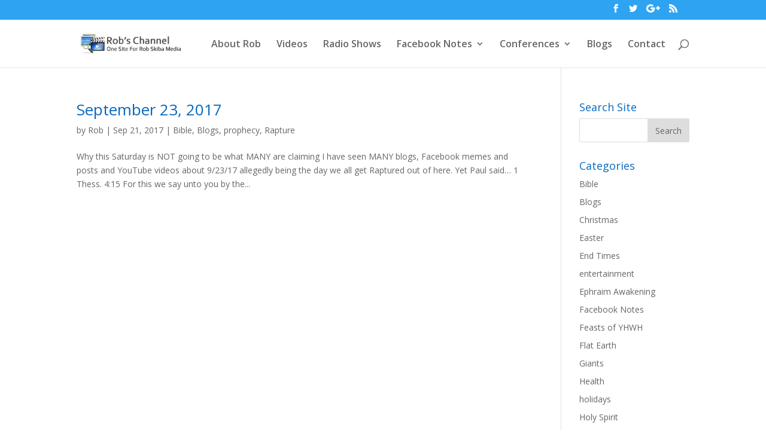

--- FILE ---
content_type: text/html; charset=UTF-8
request_url: https://robschannel.com/tag/virgo
body_size: 11308
content:
<!DOCTYPE html>
<html lang="en-US">
<head>
	<meta charset="UTF-8" />
<meta http-equiv="X-UA-Compatible" content="IE=edge">
	<link rel="pingback" href="https://robschannel.com/xmlrpc.php" />

	<script type="text/javascript">
		document.documentElement.className = 'js';
	</script>

	<script>var et_site_url='https://robschannel.com';var et_post_id='0';function et_core_page_resource_fallback(a,b){"undefined"===typeof b&&(b=a.sheet.cssRules&&0===a.sheet.cssRules.length);b&&(a.onerror=null,a.onload=null,a.href?a.href=et_site_url+"/?et_core_page_resource="+a.id+et_post_id:a.src&&(a.src=et_site_url+"/?et_core_page_resource="+a.id+et_post_id))}
</script><title>Virgo | Robs Channel</title>
<meta name='robots' content='max-image-preview:large' />
<link rel='dns-prefetch' href='//fonts.googleapis.com' />
<link rel="alternate" type="application/rss+xml" title="Robs Channel &raquo; Feed" href="https://robschannel.com/feed" />
<link rel="alternate" type="application/rss+xml" title="Robs Channel &raquo; Comments Feed" href="https://robschannel.com/comments/feed" />
<link rel="alternate" type="application/rss+xml" title="Robs Channel &raquo; Virgo Tag Feed" href="https://robschannel.com/tag/virgo/feed" />
<script type="text/javascript">
window._wpemojiSettings = {"baseUrl":"https:\/\/s.w.org\/images\/core\/emoji\/14.0.0\/72x72\/","ext":".png","svgUrl":"https:\/\/s.w.org\/images\/core\/emoji\/14.0.0\/svg\/","svgExt":".svg","source":{"concatemoji":"https:\/\/robschannel.com\/wp-includes\/js\/wp-emoji-release.min.js?ver=6.2.8"}};
/*! This file is auto-generated */
!function(e,a,t){var n,r,o,i=a.createElement("canvas"),p=i.getContext&&i.getContext("2d");function s(e,t){p.clearRect(0,0,i.width,i.height),p.fillText(e,0,0);e=i.toDataURL();return p.clearRect(0,0,i.width,i.height),p.fillText(t,0,0),e===i.toDataURL()}function c(e){var t=a.createElement("script");t.src=e,t.defer=t.type="text/javascript",a.getElementsByTagName("head")[0].appendChild(t)}for(o=Array("flag","emoji"),t.supports={everything:!0,everythingExceptFlag:!0},r=0;r<o.length;r++)t.supports[o[r]]=function(e){if(p&&p.fillText)switch(p.textBaseline="top",p.font="600 32px Arial",e){case"flag":return s("\ud83c\udff3\ufe0f\u200d\u26a7\ufe0f","\ud83c\udff3\ufe0f\u200b\u26a7\ufe0f")?!1:!s("\ud83c\uddfa\ud83c\uddf3","\ud83c\uddfa\u200b\ud83c\uddf3")&&!s("\ud83c\udff4\udb40\udc67\udb40\udc62\udb40\udc65\udb40\udc6e\udb40\udc67\udb40\udc7f","\ud83c\udff4\u200b\udb40\udc67\u200b\udb40\udc62\u200b\udb40\udc65\u200b\udb40\udc6e\u200b\udb40\udc67\u200b\udb40\udc7f");case"emoji":return!s("\ud83e\udef1\ud83c\udffb\u200d\ud83e\udef2\ud83c\udfff","\ud83e\udef1\ud83c\udffb\u200b\ud83e\udef2\ud83c\udfff")}return!1}(o[r]),t.supports.everything=t.supports.everything&&t.supports[o[r]],"flag"!==o[r]&&(t.supports.everythingExceptFlag=t.supports.everythingExceptFlag&&t.supports[o[r]]);t.supports.everythingExceptFlag=t.supports.everythingExceptFlag&&!t.supports.flag,t.DOMReady=!1,t.readyCallback=function(){t.DOMReady=!0},t.supports.everything||(n=function(){t.readyCallback()},a.addEventListener?(a.addEventListener("DOMContentLoaded",n,!1),e.addEventListener("load",n,!1)):(e.attachEvent("onload",n),a.attachEvent("onreadystatechange",function(){"complete"===a.readyState&&t.readyCallback()})),(e=t.source||{}).concatemoji?c(e.concatemoji):e.wpemoji&&e.twemoji&&(c(e.twemoji),c(e.wpemoji)))}(window,document,window._wpemojiSettings);
</script>
<meta content="Divi v.4.4.3" name="generator"/><style type="text/css">
img.wp-smiley,
img.emoji {
	display: inline !important;
	border: none !important;
	box-shadow: none !important;
	height: 1em !important;
	width: 1em !important;
	margin: 0 0.07em !important;
	vertical-align: -0.1em !important;
	background: none !important;
	padding: 0 !important;
}
</style>
	<link rel='stylesheet' id='wp-block-library-css' href='https://robschannel.com/wp-includes/css/dist/block-library/style.min.css?ver=6.2.8' type='text/css' media='all' />
<link rel='stylesheet' id='classic-theme-styles-css' href='https://robschannel.com/wp-includes/css/classic-themes.min.css?ver=6.2.8' type='text/css' media='all' />
<style id='global-styles-inline-css' type='text/css'>
body{--wp--preset--color--black: #000000;--wp--preset--color--cyan-bluish-gray: #abb8c3;--wp--preset--color--white: #ffffff;--wp--preset--color--pale-pink: #f78da7;--wp--preset--color--vivid-red: #cf2e2e;--wp--preset--color--luminous-vivid-orange: #ff6900;--wp--preset--color--luminous-vivid-amber: #fcb900;--wp--preset--color--light-green-cyan: #7bdcb5;--wp--preset--color--vivid-green-cyan: #00d084;--wp--preset--color--pale-cyan-blue: #8ed1fc;--wp--preset--color--vivid-cyan-blue: #0693e3;--wp--preset--color--vivid-purple: #9b51e0;--wp--preset--gradient--vivid-cyan-blue-to-vivid-purple: linear-gradient(135deg,rgba(6,147,227,1) 0%,rgb(155,81,224) 100%);--wp--preset--gradient--light-green-cyan-to-vivid-green-cyan: linear-gradient(135deg,rgb(122,220,180) 0%,rgb(0,208,130) 100%);--wp--preset--gradient--luminous-vivid-amber-to-luminous-vivid-orange: linear-gradient(135deg,rgba(252,185,0,1) 0%,rgba(255,105,0,1) 100%);--wp--preset--gradient--luminous-vivid-orange-to-vivid-red: linear-gradient(135deg,rgba(255,105,0,1) 0%,rgb(207,46,46) 100%);--wp--preset--gradient--very-light-gray-to-cyan-bluish-gray: linear-gradient(135deg,rgb(238,238,238) 0%,rgb(169,184,195) 100%);--wp--preset--gradient--cool-to-warm-spectrum: linear-gradient(135deg,rgb(74,234,220) 0%,rgb(151,120,209) 20%,rgb(207,42,186) 40%,rgb(238,44,130) 60%,rgb(251,105,98) 80%,rgb(254,248,76) 100%);--wp--preset--gradient--blush-light-purple: linear-gradient(135deg,rgb(255,206,236) 0%,rgb(152,150,240) 100%);--wp--preset--gradient--blush-bordeaux: linear-gradient(135deg,rgb(254,205,165) 0%,rgb(254,45,45) 50%,rgb(107,0,62) 100%);--wp--preset--gradient--luminous-dusk: linear-gradient(135deg,rgb(255,203,112) 0%,rgb(199,81,192) 50%,rgb(65,88,208) 100%);--wp--preset--gradient--pale-ocean: linear-gradient(135deg,rgb(255,245,203) 0%,rgb(182,227,212) 50%,rgb(51,167,181) 100%);--wp--preset--gradient--electric-grass: linear-gradient(135deg,rgb(202,248,128) 0%,rgb(113,206,126) 100%);--wp--preset--gradient--midnight: linear-gradient(135deg,rgb(2,3,129) 0%,rgb(40,116,252) 100%);--wp--preset--duotone--dark-grayscale: url('#wp-duotone-dark-grayscale');--wp--preset--duotone--grayscale: url('#wp-duotone-grayscale');--wp--preset--duotone--purple-yellow: url('#wp-duotone-purple-yellow');--wp--preset--duotone--blue-red: url('#wp-duotone-blue-red');--wp--preset--duotone--midnight: url('#wp-duotone-midnight');--wp--preset--duotone--magenta-yellow: url('#wp-duotone-magenta-yellow');--wp--preset--duotone--purple-green: url('#wp-duotone-purple-green');--wp--preset--duotone--blue-orange: url('#wp-duotone-blue-orange');--wp--preset--font-size--small: 13px;--wp--preset--font-size--medium: 20px;--wp--preset--font-size--large: 36px;--wp--preset--font-size--x-large: 42px;--wp--preset--spacing--20: 0.44rem;--wp--preset--spacing--30: 0.67rem;--wp--preset--spacing--40: 1rem;--wp--preset--spacing--50: 1.5rem;--wp--preset--spacing--60: 2.25rem;--wp--preset--spacing--70: 3.38rem;--wp--preset--spacing--80: 5.06rem;--wp--preset--shadow--natural: 6px 6px 9px rgba(0, 0, 0, 0.2);--wp--preset--shadow--deep: 12px 12px 50px rgba(0, 0, 0, 0.4);--wp--preset--shadow--sharp: 6px 6px 0px rgba(0, 0, 0, 0.2);--wp--preset--shadow--outlined: 6px 6px 0px -3px rgba(255, 255, 255, 1), 6px 6px rgba(0, 0, 0, 1);--wp--preset--shadow--crisp: 6px 6px 0px rgba(0, 0, 0, 1);}:where(.is-layout-flex){gap: 0.5em;}body .is-layout-flow > .alignleft{float: left;margin-inline-start: 0;margin-inline-end: 2em;}body .is-layout-flow > .alignright{float: right;margin-inline-start: 2em;margin-inline-end: 0;}body .is-layout-flow > .aligncenter{margin-left: auto !important;margin-right: auto !important;}body .is-layout-constrained > .alignleft{float: left;margin-inline-start: 0;margin-inline-end: 2em;}body .is-layout-constrained > .alignright{float: right;margin-inline-start: 2em;margin-inline-end: 0;}body .is-layout-constrained > .aligncenter{margin-left: auto !important;margin-right: auto !important;}body .is-layout-constrained > :where(:not(.alignleft):not(.alignright):not(.alignfull)){max-width: var(--wp--style--global--content-size);margin-left: auto !important;margin-right: auto !important;}body .is-layout-constrained > .alignwide{max-width: var(--wp--style--global--wide-size);}body .is-layout-flex{display: flex;}body .is-layout-flex{flex-wrap: wrap;align-items: center;}body .is-layout-flex > *{margin: 0;}:where(.wp-block-columns.is-layout-flex){gap: 2em;}.has-black-color{color: var(--wp--preset--color--black) !important;}.has-cyan-bluish-gray-color{color: var(--wp--preset--color--cyan-bluish-gray) !important;}.has-white-color{color: var(--wp--preset--color--white) !important;}.has-pale-pink-color{color: var(--wp--preset--color--pale-pink) !important;}.has-vivid-red-color{color: var(--wp--preset--color--vivid-red) !important;}.has-luminous-vivid-orange-color{color: var(--wp--preset--color--luminous-vivid-orange) !important;}.has-luminous-vivid-amber-color{color: var(--wp--preset--color--luminous-vivid-amber) !important;}.has-light-green-cyan-color{color: var(--wp--preset--color--light-green-cyan) !important;}.has-vivid-green-cyan-color{color: var(--wp--preset--color--vivid-green-cyan) !important;}.has-pale-cyan-blue-color{color: var(--wp--preset--color--pale-cyan-blue) !important;}.has-vivid-cyan-blue-color{color: var(--wp--preset--color--vivid-cyan-blue) !important;}.has-vivid-purple-color{color: var(--wp--preset--color--vivid-purple) !important;}.has-black-background-color{background-color: var(--wp--preset--color--black) !important;}.has-cyan-bluish-gray-background-color{background-color: var(--wp--preset--color--cyan-bluish-gray) !important;}.has-white-background-color{background-color: var(--wp--preset--color--white) !important;}.has-pale-pink-background-color{background-color: var(--wp--preset--color--pale-pink) !important;}.has-vivid-red-background-color{background-color: var(--wp--preset--color--vivid-red) !important;}.has-luminous-vivid-orange-background-color{background-color: var(--wp--preset--color--luminous-vivid-orange) !important;}.has-luminous-vivid-amber-background-color{background-color: var(--wp--preset--color--luminous-vivid-amber) !important;}.has-light-green-cyan-background-color{background-color: var(--wp--preset--color--light-green-cyan) !important;}.has-vivid-green-cyan-background-color{background-color: var(--wp--preset--color--vivid-green-cyan) !important;}.has-pale-cyan-blue-background-color{background-color: var(--wp--preset--color--pale-cyan-blue) !important;}.has-vivid-cyan-blue-background-color{background-color: var(--wp--preset--color--vivid-cyan-blue) !important;}.has-vivid-purple-background-color{background-color: var(--wp--preset--color--vivid-purple) !important;}.has-black-border-color{border-color: var(--wp--preset--color--black) !important;}.has-cyan-bluish-gray-border-color{border-color: var(--wp--preset--color--cyan-bluish-gray) !important;}.has-white-border-color{border-color: var(--wp--preset--color--white) !important;}.has-pale-pink-border-color{border-color: var(--wp--preset--color--pale-pink) !important;}.has-vivid-red-border-color{border-color: var(--wp--preset--color--vivid-red) !important;}.has-luminous-vivid-orange-border-color{border-color: var(--wp--preset--color--luminous-vivid-orange) !important;}.has-luminous-vivid-amber-border-color{border-color: var(--wp--preset--color--luminous-vivid-amber) !important;}.has-light-green-cyan-border-color{border-color: var(--wp--preset--color--light-green-cyan) !important;}.has-vivid-green-cyan-border-color{border-color: var(--wp--preset--color--vivid-green-cyan) !important;}.has-pale-cyan-blue-border-color{border-color: var(--wp--preset--color--pale-cyan-blue) !important;}.has-vivid-cyan-blue-border-color{border-color: var(--wp--preset--color--vivid-cyan-blue) !important;}.has-vivid-purple-border-color{border-color: var(--wp--preset--color--vivid-purple) !important;}.has-vivid-cyan-blue-to-vivid-purple-gradient-background{background: var(--wp--preset--gradient--vivid-cyan-blue-to-vivid-purple) !important;}.has-light-green-cyan-to-vivid-green-cyan-gradient-background{background: var(--wp--preset--gradient--light-green-cyan-to-vivid-green-cyan) !important;}.has-luminous-vivid-amber-to-luminous-vivid-orange-gradient-background{background: var(--wp--preset--gradient--luminous-vivid-amber-to-luminous-vivid-orange) !important;}.has-luminous-vivid-orange-to-vivid-red-gradient-background{background: var(--wp--preset--gradient--luminous-vivid-orange-to-vivid-red) !important;}.has-very-light-gray-to-cyan-bluish-gray-gradient-background{background: var(--wp--preset--gradient--very-light-gray-to-cyan-bluish-gray) !important;}.has-cool-to-warm-spectrum-gradient-background{background: var(--wp--preset--gradient--cool-to-warm-spectrum) !important;}.has-blush-light-purple-gradient-background{background: var(--wp--preset--gradient--blush-light-purple) !important;}.has-blush-bordeaux-gradient-background{background: var(--wp--preset--gradient--blush-bordeaux) !important;}.has-luminous-dusk-gradient-background{background: var(--wp--preset--gradient--luminous-dusk) !important;}.has-pale-ocean-gradient-background{background: var(--wp--preset--gradient--pale-ocean) !important;}.has-electric-grass-gradient-background{background: var(--wp--preset--gradient--electric-grass) !important;}.has-midnight-gradient-background{background: var(--wp--preset--gradient--midnight) !important;}.has-small-font-size{font-size: var(--wp--preset--font-size--small) !important;}.has-medium-font-size{font-size: var(--wp--preset--font-size--medium) !important;}.has-large-font-size{font-size: var(--wp--preset--font-size--large) !important;}.has-x-large-font-size{font-size: var(--wp--preset--font-size--x-large) !important;}
.wp-block-navigation a:where(:not(.wp-element-button)){color: inherit;}
:where(.wp-block-columns.is-layout-flex){gap: 2em;}
.wp-block-pullquote{font-size: 1.5em;line-height: 1.6;}
</style>
<link rel='stylesheet' id='youtube-live-css' href='https://robschannel.com/wp-content/plugins/youtube-live-stream-auto-embed/assets/css/youtube-live-style.css?ver=6.2.8' type='text/css' media='all' />
<link rel='stylesheet' id='divi-fonts-css' href='https://fonts.googleapis.com/css?family=Open+Sans:300italic,400italic,600italic,700italic,800italic,400,300,600,700,800&#038;subset=latin,latin-ext' type='text/css' media='all' />
<link rel='stylesheet' id='divi-style-css' href='https://robschannel.com/wp-content/themes/Divi/style.css?ver=4.4.3' type='text/css' media='all' />
<link rel='stylesheet' id='youtube-channel-gallery-css' href='https://robschannel.com/wp-content/plugins/youtube-channel-gallery/styles.css?ver=6.2.8' type='text/css' media='all' />
<link rel='stylesheet' id='jquery.magnific-popup-css' href='https://robschannel.com/wp-content/plugins/youtube-channel-gallery/magnific-popup.css?ver=6.2.8' type='text/css' media='all' />
<link rel='stylesheet' id='dashicons-css' href='https://robschannel.com/wp-includes/css/dashicons.min.css?ver=6.2.8' type='text/css' media='all' />
<link rel='stylesheet' id='__EPYT__style-css' href='https://robschannel.com/wp-content/plugins/youtube-embed-plus/styles/ytprefs.min.css?ver=14.2.4' type='text/css' media='all' />
<style id='__EPYT__style-inline-css' type='text/css'>

                .epyt-gallery-thumb {
                        width: 33.333%;
                }
                
</style>
<script type='text/javascript' src='https://robschannel.com/wp-includes/js/jquery/jquery.min.js?ver=3.6.4' id='jquery-core-js'></script>
<script type='text/javascript' src='https://robschannel.com/wp-includes/js/jquery/jquery-migrate.min.js?ver=3.4.0' id='jquery-migrate-js'></script>
<script type='text/javascript' src='https://robschannel.com/wp-content/themes/Divi/core/admin/js/es6-promise.auto.min.js?ver=6.2.8' id='es6-promise-js'></script>
<script type='text/javascript' id='et-core-api-spam-recaptcha-js-extra'>
/* <![CDATA[ */
var et_core_api_spam_recaptcha = {"site_key":"","page_action":{"action":"september_23_2017"}};
/* ]]> */
</script>
<script type='text/javascript' src='https://robschannel.com/wp-content/themes/Divi/core/admin/js/recaptcha.js?ver=6.2.8' id='et-core-api-spam-recaptcha-js'></script>
<script type='text/javascript' id='__ytprefs__-js-extra'>
/* <![CDATA[ */
var _EPYT_ = {"ajaxurl":"https:\/\/robschannel.com\/wp-admin\/admin-ajax.php","security":"371e0de63e","gallery_scrolloffset":"20","eppathtoscripts":"https:\/\/robschannel.com\/wp-content\/plugins\/youtube-embed-plus\/scripts\/","eppath":"https:\/\/robschannel.com\/wp-content\/plugins\/youtube-embed-plus\/","epresponsiveselector":"[\"iframe.__youtube_prefs__\",\"iframe[src*='youtube.com']\",\"iframe[src*='youtube-nocookie.com']\",\"iframe[data-ep-src*='youtube.com']\",\"iframe[data-ep-src*='youtube-nocookie.com']\",\"iframe[data-ep-gallerysrc*='youtube.com']\"]","epdovol":"1","version":"14.2.4","evselector":"iframe.__youtube_prefs__[src], iframe[src*=\"youtube.com\/embed\/\"], iframe[src*=\"youtube-nocookie.com\/embed\/\"]","ajax_compat":"","maxres_facade":"eager","ytapi_load":"light","pause_others":"","stopMobileBuffer":"1","facade_mode":"","not_live_on_channel":""};
/* ]]> */
</script>
<script type='text/javascript' src='https://robschannel.com/wp-content/plugins/youtube-embed-plus/scripts/ytprefs.min.js?ver=14.2.4' id='__ytprefs__-js'></script>
<link rel="https://api.w.org/" href="https://robschannel.com/wp-json/" /><link rel="alternate" type="application/json" href="https://robschannel.com/wp-json/wp/v2/tags/233" /><link rel="EditURI" type="application/rsd+xml" title="RSD" href="https://robschannel.com/xmlrpc.php?rsd" />
<link rel="wlwmanifest" type="application/wlwmanifest+xml" href="https://robschannel.com/wp-includes/wlwmanifest.xml" />
<meta name="generator" content="WordPress 6.2.8" />
<meta name="viewport" content="width=device-width, initial-scale=1.0, maximum-scale=1.0, user-scalable=0" /><link rel="icon" href="https://robschannel.com/wp-content/uploads/2015/12/cropped-RobCam-1-32x32.jpg" sizes="32x32" />
<link rel="icon" href="https://robschannel.com/wp-content/uploads/2015/12/cropped-RobCam-1-192x192.jpg" sizes="192x192" />
<link rel="apple-touch-icon" href="https://robschannel.com/wp-content/uploads/2015/12/cropped-RobCam-1-180x180.jpg" />
<meta name="msapplication-TileImage" content="https://robschannel.com/wp-content/uploads/2015/12/cropped-RobCam-1-270x270.jpg" />
<link rel="stylesheet" id="et-divi-customizer-global-cached-inline-styles" href="https://robschannel.com/wp-content/et-cache/global/et-divi-customizer-global-17675792703809.min.css" onerror="et_core_page_resource_fallback(this, true)" onload="et_core_page_resource_fallback(this)" /></head>
<body class="archive tag tag-virgo tag-233 et_pb_button_helper_class et_fixed_nav et_show_nav et_secondary_nav_enabled et_primary_nav_dropdown_animation_flip et_secondary_nav_dropdown_animation_fade et_header_style_left et_pb_footer_columns4 et_cover_background et_pb_gutter osx et_pb_gutters3 et_right_sidebar et_divi_theme et-db et_minified_js et_minified_css">
	<div id="page-container">

					<div id="top-header">
			<div class="container clearfix">

			
				<div id="et-secondary-menu">
				<ul class="et-social-icons">

	<li class="et-social-icon et-social-facebook">
		<a href="https://www.facebook.com/robskiba" class="icon">
			<span>Facebook</span>
		</a>
	</li>
	<li class="et-social-icon et-social-twitter">
		<a href="https://twitter.com/RobSkiba" class="icon">
			<span>Twitter</span>
		</a>
	</li>
	<li class="et-social-icon et-social-google-plus">
		<a href="https://plus.google.com/+RobSkiba/posts" class="icon">
			<span>Google</span>
		</a>
	</li>
	<li class="et-social-icon et-social-rss">
		<a href="https://robschannel.com/feed" class="icon">
			<span>RSS</span>
		</a>
	</li>

</ul>				</div> <!-- #et-secondary-menu -->

			</div> <!-- .container -->
		</div> <!-- #top-header -->
		
	
			<header id="main-header" data-height-onload="66">
			<div class="container clearfix et_menu_container">
							<div class="logo_container">
					<span class="logo_helper"></span>
					<a href="https://robschannel.com/">
						<img src="https://robschannel.com/wp-content/uploads/2015/12/SiteLogo-e1451525137305.jpg" alt="Robs Channel" id="logo" data-height-percentage="54" />
					</a>
				</div>
							<div id="et-top-navigation" data-height="66" data-fixed-height="40">
											<nav id="top-menu-nav">
						<ul id="top-menu" class="nav"><li id="menu-item-226" class="menu-item menu-item-type-post_type menu-item-object-page menu-item-226"><a href="https://robschannel.com/about-rob">About Rob</a></li>
<li id="menu-item-790" class="menu-item menu-item-type-post_type menu-item-object-page menu-item-790"><a href="https://robschannel.com/videos">Videos</a></li>
<li id="menu-item-809" class="menu-item menu-item-type-post_type menu-item-object-page menu-item-809"><a href="https://robschannel.com/radioshows">Radio Shows</a></li>
<li id="menu-item-227" class="menu-item menu-item-type-post_type menu-item-object-page menu-item-has-children menu-item-227"><a href="https://robschannel.com/facebook-notes">Facebook Notes</a>
<ul class="sub-menu">
	<li id="menu-item-1126" class="menu-item menu-item-type-post_type menu-item-object-post menu-item-1126"><a href="https://robschannel.com/babylon-rising">Babylon Rising</a></li>
	<li id="menu-item-1127" class="menu-item menu-item-type-post_type menu-item-object-post menu-item-1127"><a href="https://robschannel.com/archon-invasion">Archon Invasion</a></li>
	<li id="menu-item-1097" class="menu-item menu-item-type-post_type menu-item-object-post menu-item-1097"><a href="https://robschannel.com/ephraim-awakening">Ephraim Awakening</a></li>
</ul>
</li>
<li id="menu-item-863" class="menu-item menu-item-type-post_type menu-item-object-page menu-item-has-children menu-item-863"><a href="https://robschannel.com/conferences">Conferences</a>
<ul class="sub-menu">
	<li id="menu-item-1074" class="menu-item menu-item-type-post_type menu-item-object-post menu-item-1074"><a href="https://robschannel.com/2013-austin-supernatural-truth">2013 Austin Supernatural Truth</a></li>
	<li id="menu-item-881" class="menu-item menu-item-type-custom menu-item-object-custom menu-item-881"><a href="http://www.babylonrisingbooks.com/TYTconference.html">2014 Yahuwah Triangle</a></li>
	<li id="menu-item-877" class="menu-item menu-item-type-post_type menu-item-object-post menu-item-877"><a href="https://robschannel.com/2015-kentucky-conference">2015 Kentucky End Times</a></li>
	<li id="menu-item-868" class="menu-item menu-item-type-post_type menu-item-object-post menu-item-868"><a href="https://robschannel.com/2015-lubbock-nephilim-conference">2015 Lubbock Nephilim</a></li>
	<li id="menu-item-1100" class="menu-item menu-item-type-post_type menu-item-object-post menu-item-1100"><a href="https://robschannel.com/2016-oklahoma-genesis-revelation">2016 Oklahoma Genesis Revelation</a></li>
	<li id="menu-item-1607" class="menu-item menu-item-type-post_type menu-item-object-post menu-item-1607"><a href="https://robschannel.com/2016-lubbock-nephilim">2016 Lubbock Nephilim</a></li>
</ul>
</li>
<li id="menu-item-1147" class="menu-item menu-item-type-post_type menu-item-object-page menu-item-1147"><a href="https://robschannel.com/blogs">Blogs</a></li>
<li id="menu-item-723" class="menu-item menu-item-type-post_type menu-item-object-page menu-item-723"><a href="https://robschannel.com/contact">Contact</a></li>
</ul>						</nav>
					
					
					
										<div id="et_top_search">
						<span id="et_search_icon"></span>
					</div>
					
					<div id="et_mobile_nav_menu">
				<div class="mobile_nav closed">
					<span class="select_page">Select Page</span>
					<span class="mobile_menu_bar mobile_menu_bar_toggle"></span>
				</div>
			</div>				</div> <!-- #et-top-navigation -->
			</div> <!-- .container -->
			<div class="et_search_outer">
				<div class="container et_search_form_container">
					<form role="search" method="get" class="et-search-form" action="https://robschannel.com/">
					<input type="search" class="et-search-field" placeholder="Search &hellip;" value="" name="s" title="Search for:" />					</form>
					<span class="et_close_search_field"></span>
				</div>
			</div>
		</header> <!-- #main-header -->
			<div id="et-main-area">
	
<div id="main-content">
	<div class="container">
		<div id="content-area" class="clearfix">
			<div id="left-area">
		
					<article id="post-1971" class="et_pb_post post-1971 post type-post status-publish format-standard hentry category-bible category-blogs category-prophecy category-rapture tag-229 tag-end-times tag-moon tag-prophecy tag-rapture tag-revelation-12 tag-rob-skiba tag-sign tag-sun tag-tribulation tag-virgin tag-virgo">

				
															<h2 class="entry-title"><a href="https://robschannel.com/september-23-2017">September 23, 2017</a></h2>
					
					<p class="post-meta"> by <span class="author vcard"><a href="https://robschannel.com/author/cptmang_01" title="Posts by Rob" rel="author">Rob</a></span> | <span class="published">Sep 21, 2017</span> | <a href="https://robschannel.com/category/bible" rel="category tag">Bible</a>, <a href="https://robschannel.com/category/blogs" rel="category tag">Blogs</a>, <a href="https://robschannel.com/category/prophecy" rel="category tag">prophecy</a>, <a href="https://robschannel.com/category/rapture" rel="category tag">Rapture</a></p>Why this Saturday is NOT going to be what MANY are claiming I have seen MANY blogs, Facebook memes and posts and YouTube videos about 9/23/17 allegedly being the day we all get Raptured out of here. Yet Paul said&#8230; 1 Thess. 4:15 For this we say unto you by the...				
					</article> <!-- .et_pb_post -->
			<div class="pagination clearfix">
	<div class="alignleft"></div>
	<div class="alignright"></div>
</div>			</div> <!-- #left-area -->

				<div id="sidebar">
		<div id="search-2" class="et_pb_widget widget_search"><h4 class="widgettitle">Search Site</h4><form role="search" method="get" id="searchform" class="searchform" action="https://robschannel.com/">
				<div>
					<label class="screen-reader-text" for="s">Search for:</label>
					<input type="text" value="" name="s" id="s" />
					<input type="submit" id="searchsubmit" value="Search" />
				</div>
			</form></div> <!-- end .et_pb_widget --><div id="categories-2" class="et_pb_widget widget_categories"><h4 class="widgettitle">Categories</h4>
			<ul>
					<li class="cat-item cat-item-135"><a href="https://robschannel.com/category/bible">Bible</a>
</li>
	<li class="cat-item cat-item-91"><a href="https://robschannel.com/category/blogs">Blogs</a>
</li>
	<li class="cat-item cat-item-187"><a href="https://robschannel.com/category/christmas">Christmas</a>
</li>
	<li class="cat-item cat-item-188"><a href="https://robschannel.com/category/easter">Easter</a>
</li>
	<li class="cat-item cat-item-277"><a href="https://robschannel.com/category/end-times">End Times</a>
</li>
	<li class="cat-item cat-item-146"><a href="https://robschannel.com/category/entertainment">entertainment</a>
</li>
	<li class="cat-item cat-item-219"><a href="https://robschannel.com/category/ephraim-awakening">Ephraim Awakening</a>
</li>
	<li class="cat-item cat-item-1"><a href="https://robschannel.com/category/facebook">Facebook Notes</a>
</li>
	<li class="cat-item cat-item-220"><a href="https://robschannel.com/category/feasts-of-yhwh">Feasts of YHWH</a>
</li>
	<li class="cat-item cat-item-102"><a href="https://robschannel.com/category/flat-earth">Flat Earth</a>
</li>
	<li class="cat-item cat-item-165"><a href="https://robschannel.com/category/giants">Giants</a>
</li>
	<li class="cat-item cat-item-122"><a href="https://robschannel.com/category/health">Health</a>
</li>
	<li class="cat-item cat-item-185"><a href="https://robschannel.com/category/holidays">holidays</a>
</li>
	<li class="cat-item cat-item-258"><a href="https://robschannel.com/category/holy-spirit">Holy Spirit</a>
</li>
	<li class="cat-item cat-item-121"><a href="https://robschannel.com/category/israel">Israel</a>
</li>
	<li class="cat-item cat-item-130"><a href="https://robschannel.com/category/kjv-only">KJV Only</a>
</li>
	<li class="cat-item cat-item-144"><a href="https://robschannel.com/category/movies">movies</a>
</li>
	<li class="cat-item cat-item-136"><a href="https://robschannel.com/category/nephilim">Nephilim</a>
</li>
	<li class="cat-item cat-item-184"><a href="https://robschannel.com/category/paganism">paganism</a>
</li>
	<li class="cat-item cat-item-183"><a href="https://robschannel.com/category/politics">politics</a>
</li>
	<li class="cat-item cat-item-228"><a href="https://robschannel.com/category/prophecy">prophecy</a>
</li>
	<li class="cat-item cat-item-114"><a href="https://robschannel.com/category/rapture">Rapture</a>
</li>
	<li class="cat-item cat-item-276"><a href="https://robschannel.com/category/revelation">Revelation</a>
</li>
	<li class="cat-item cat-item-128"><a href="https://robschannel.com/category/sacred-name">Sacred Name</a>
</li>
	<li class="cat-item cat-item-127"><a href="https://robschannel.com/category/salvation">salvation</a>
</li>
	<li class="cat-item cat-item-145"><a href="https://robschannel.com/category/science-fiction">science fiction</a>
</li>
	<li class="cat-item cat-item-113"><a href="https://robschannel.com/category/seed">SEED</a>
</li>
	<li class="cat-item cat-item-267"><a href="https://robschannel.com/category/social-media">social media</a>
</li>
	<li class="cat-item cat-item-164"><a href="https://robschannel.com/category/sons-of-god">Sons of God</a>
</li>
	<li class="cat-item cat-item-297"><a href="https://robschannel.com/category/survival">survival</a>
</li>
	<li class="cat-item cat-item-189"><a href="https://robschannel.com/category/torah">Torah</a>
</li>
	<li class="cat-item cat-item-259"><a href="https://robschannel.com/category/trinity">Trinity</a>
</li>
	<li class="cat-item cat-item-291"><a href="https://robschannel.com/category/veteran">veteran</a>
</li>
	<li class="cat-item cat-item-5"><a href="https://robschannel.com/category/videos">Videos</a>
</li>
	<li class="cat-item cat-item-292"><a href="https://robschannel.com/category/warfare">warfare</a>
</li>
	<li class="cat-item cat-item-129"><a href="https://robschannel.com/category/yhwh">YHWH</a>
</li>
			</ul>

			</div> <!-- end .et_pb_widget --><div id="tag_cloud-2" class="et_pb_widget widget_tag_cloud"><h4 class="widgettitle">Tags</h4><div class="tagcloud"><a href="https://robschannel.com/tag/antichrist" class="tag-cloud-link tag-link-139 tag-link-position-1" style="font-size: 9.5pt;" aria-label="Antichrist (3 items)">Antichrist</a>
<a href="https://robschannel.com/tag/babylon" class="tag-cloud-link tag-link-37 tag-link-position-2" style="font-size: 8pt;" aria-label="Babylon (2 items)">Babylon</a>
<a href="https://robschannel.com/tag/bible" class="tag-cloud-link tag-link-93 tag-link-position-3" style="font-size: 18pt;" aria-label="Bible (18 items)">Bible</a>
<a href="https://robschannel.com/tag/circle" class="tag-cloud-link tag-link-101 tag-link-position-4" style="font-size: 10.75pt;" aria-label="circle (4 items)">circle</a>
<a href="https://robschannel.com/tag/cosmology" class="tag-cloud-link tag-link-96 tag-link-position-5" style="font-size: 8pt;" aria-label="cosmology (2 items)">cosmology</a>
<a href="https://robschannel.com/tag/dan-chrestman" class="tag-cloud-link tag-link-53 tag-link-position-6" style="font-size: 8pt;" aria-label="Dan Chrestman (2 items)">Dan Chrestman</a>
<a href="https://robschannel.com/tag/doug-hamp" class="tag-cloud-link tag-link-58 tag-link-position-7" style="font-size: 8pt;" aria-label="Doug Hamp (2 items)">Doug Hamp</a>
<a href="https://robschannel.com/tag/end-times" class="tag-cloud-link tag-link-59 tag-link-position-8" style="font-size: 13.25pt;" aria-label="End Times (7 items)">End Times</a>
<a href="https://robschannel.com/tag/ephraim" class="tag-cloud-link tag-link-26 tag-link-position-9" style="font-size: 8pt;" aria-label="Ephraim (2 items)">Ephraim</a>
<a href="https://robschannel.com/tag/eric-hovind" class="tag-cloud-link tag-link-154 tag-link-position-10" style="font-size: 8pt;" aria-label="Eric Hovind (2 items)">Eric Hovind</a>
<a href="https://robschannel.com/tag/firmament" class="tag-cloud-link tag-link-97 tag-link-position-11" style="font-size: 9.5pt;" aria-label="firmament (3 items)">firmament</a>
<a href="https://robschannel.com/tag/flat-earth" class="tag-cloud-link tag-link-95 tag-link-position-12" style="font-size: 17pt;" aria-label="Flat Earth (15 items)">Flat Earth</a>
<a href="https://robschannel.com/tag/genesis" class="tag-cloud-link tag-link-66 tag-link-position-13" style="font-size: 10.75pt;" aria-label="Genesis (4 items)">Genesis</a>
<a href="https://robschannel.com/tag/giants" class="tag-cloud-link tag-link-50 tag-link-position-14" style="font-size: 10.75pt;" aria-label="giants (4 items)">giants</a>
<a href="https://robschannel.com/tag/hebrew" class="tag-cloud-link tag-link-94 tag-link-position-15" style="font-size: 8pt;" aria-label="Hebrew (2 items)">Hebrew</a>
<a href="https://robschannel.com/tag/hybrids" class="tag-cloud-link tag-link-55 tag-link-position-16" style="font-size: 9.5pt;" aria-label="hybrids (3 items)">hybrids</a>
<a href="https://robschannel.com/tag/israel" class="tag-cloud-link tag-link-36 tag-link-position-17" style="font-size: 8pt;" aria-label="Israel (2 items)">Israel</a>
<a href="https://robschannel.com/tag/jesus" class="tag-cloud-link tag-link-115 tag-link-position-18" style="font-size: 8pt;" aria-label="Jesus (2 items)">Jesus</a>
<a href="https://robschannel.com/tag/jesus-christ" class="tag-cloud-link tag-link-40 tag-link-position-19" style="font-size: 8pt;" aria-label="Jesus Christ (2 items)">Jesus Christ</a>
<a href="https://robschannel.com/tag/joe-taylor" class="tag-cloud-link tag-link-52 tag-link-position-20" style="font-size: 8pt;" aria-label="Joe Taylor (2 items)">Joe Taylor</a>
<a href="https://robschannel.com/tag/judd-burton" class="tag-cloud-link tag-link-51 tag-link-position-21" style="font-size: 8pt;" aria-label="Judd Burton (2 items)">Judd Burton</a>
<a href="https://robschannel.com/tag/kjv" class="tag-cloud-link tag-link-19 tag-link-position-22" style="font-size: 10.75pt;" aria-label="KJV (4 items)">KJV</a>
<a href="https://robschannel.com/tag/kjv-only" class="tag-cloud-link tag-link-131 tag-link-position-23" style="font-size: 8pt;" aria-label="KJV Only (2 items)">KJV Only</a>
<a href="https://robschannel.com/tag/law" class="tag-cloud-link tag-link-32 tag-link-position-24" style="font-size: 8pt;" aria-label="Law (2 items)">Law</a>
<a href="https://robschannel.com/tag/mike-hoggard" class="tag-cloud-link tag-link-162 tag-link-position-25" style="font-size: 9.5pt;" aria-label="Mike Hoggard (3 items)">Mike Hoggard</a>
<a href="https://robschannel.com/tag/moses" class="tag-cloud-link tag-link-31 tag-link-position-26" style="font-size: 10.75pt;" aria-label="Moses (4 items)">Moses</a>
<a href="https://robschannel.com/tag/movies" class="tag-cloud-link tag-link-150 tag-link-position-27" style="font-size: 8pt;" aria-label="movies (2 items)">movies</a>
<a href="https://robschannel.com/tag/mythology" class="tag-cloud-link tag-link-56 tag-link-position-28" style="font-size: 9.5pt;" aria-label="mythology (3 items)">mythology</a>
<a href="https://robschannel.com/tag/nasa" class="tag-cloud-link tag-link-108 tag-link-position-29" style="font-size: 8pt;" aria-label="NASA (2 items)">NASA</a>
<a href="https://robschannel.com/tag/nephilim" class="tag-cloud-link tag-link-45 tag-link-position-30" style="font-size: 11.75pt;" aria-label="Nephilim (5 items)">Nephilim</a>
<a href="https://robschannel.com/tag/nimrod" class="tag-cloud-link tag-link-107 tag-link-position-31" style="font-size: 8pt;" aria-label="Nimrod (2 items)">Nimrod</a>
<a href="https://robschannel.com/tag/osiris" class="tag-cloud-link tag-link-106 tag-link-position-32" style="font-size: 8pt;" aria-label="Osiris (2 items)">Osiris</a>
<a href="https://robschannel.com/tag/paganism" class="tag-cloud-link tag-link-110 tag-link-position-33" style="font-size: 8pt;" aria-label="paganism (2 items)">paganism</a>
<a href="https://robschannel.com/tag/rapture" class="tag-cloud-link tag-link-35 tag-link-position-34" style="font-size: 11.75pt;" aria-label="Rapture (5 items)">Rapture</a>
<a href="https://robschannel.com/tag/revelation" class="tag-cloud-link tag-link-78 tag-link-position-35" style="font-size: 9.5pt;" aria-label="Revelation (3 items)">Revelation</a>
<a href="https://robschannel.com/tag/rob-skiba" class="tag-cloud-link tag-link-28 tag-link-position-36" style="font-size: 22pt;" aria-label="Rob Skiba (39 items)">Rob Skiba</a>
<a href="https://robschannel.com/tag/science" class="tag-cloud-link tag-link-126 tag-link-position-37" style="font-size: 9.5pt;" aria-label="science (3 items)">science</a>
<a href="https://robschannel.com/tag/sethite-theory" class="tag-cloud-link tag-link-47 tag-link-position-38" style="font-size: 8pt;" aria-label="Sethite Theory (2 items)">Sethite Theory</a>
<a href="https://robschannel.com/tag/sin" class="tag-cloud-link tag-link-34 tag-link-position-39" style="font-size: 8pt;" aria-label="sin (2 items)">sin</a>
<a href="https://robschannel.com/tag/sons-of-god" class="tag-cloud-link tag-link-48 tag-link-position-40" style="font-size: 9.5pt;" aria-label="sons of God (3 items)">sons of God</a>
<a href="https://robschannel.com/tag/sons-of-seth" class="tag-cloud-link tag-link-49 tag-link-position-41" style="font-size: 8pt;" aria-label="sons of Seth (2 items)">sons of Seth</a>
<a href="https://robschannel.com/tag/torah" class="tag-cloud-link tag-link-25 tag-link-position-42" style="font-size: 13.25pt;" aria-label="Torah (7 items)">Torah</a>
<a href="https://robschannel.com/tag/tv" class="tag-cloud-link tag-link-151 tag-link-position-43" style="font-size: 8pt;" aria-label="tv (2 items)">tv</a>
<a href="https://robschannel.com/tag/yeshua" class="tag-cloud-link tag-link-30 tag-link-position-44" style="font-size: 11.75pt;" aria-label="Yeshua (5 items)">Yeshua</a>
<a href="https://robschannel.com/tag/yhwh" class="tag-cloud-link tag-link-18 tag-link-position-45" style="font-size: 13.875pt;" aria-label="YHWH (8 items)">YHWH</a></div>
</div> <!-- end .et_pb_widget --><div id="adsensewidget-2" class="et_pb_widget widget_adsensewidget"><h4 class="widgettitle">Google Adsense:</h4>		<div style="overflow: hidden;">
			<script async src="//pagead2.googlesyndication.com/pagead/js/adsbygoogle.js"></script>
<!-- Rob's Channel Sidebar Auto-size -->
<ins class="adsbygoogle"
     style="display:block"
     data-ad-client="ca-pub-2661086242735361"
     data-ad-slot="3391786470"
     data-ad-format="auto"></ins>
<script>
(adsbygoogle = window.adsbygoogle || []).push({});
</script>			<div class="clearfix"></div>
		</div> <!-- end adsense -->
	</div> <!-- end .et_pb_widget -->	</div> <!-- end #sidebar -->
		</div> <!-- #content-area -->
	</div> <!-- .container -->
</div> <!-- #main-content -->


	<span class="et_pb_scroll_top et-pb-icon"></span>


			<footer id="main-footer">
				
<div class="container">
    <div id="footer-widgets" class="clearfix">
		<div class="footer-widget"><div id="archives-2" class="fwidget et_pb_widget widget_archive"><h4 class="title">Site Archives</h4>
			<ul>
					<li><a href='https://robschannel.com/2021/02'>February 2021</a></li>
	<li><a href='https://robschannel.com/2020/11'>November 2020</a></li>
	<li><a href='https://robschannel.com/2020/09'>September 2020</a></li>
	<li><a href='https://robschannel.com/2020/05'>May 2020</a></li>
	<li><a href='https://robschannel.com/2017/09'>September 2017</a></li>
	<li><a href='https://robschannel.com/2017/06'>June 2017</a></li>
	<li><a href='https://robschannel.com/2017/04'>April 2017</a></li>
	<li><a href='https://robschannel.com/2017/03'>March 2017</a></li>
	<li><a href='https://robschannel.com/2017/02'>February 2017</a></li>
	<li><a href='https://robschannel.com/2016/12'>December 2016</a></li>
	<li><a href='https://robschannel.com/2016/11'>November 2016</a></li>
	<li><a href='https://robschannel.com/2016/08'>August 2016</a></li>
	<li><a href='https://robschannel.com/2016/07'>July 2016</a></li>
	<li><a href='https://robschannel.com/2016/06'>June 2016</a></li>
	<li><a href='https://robschannel.com/2016/05'>May 2016</a></li>
	<li><a href='https://robschannel.com/2016/04'>April 2016</a></li>
	<li><a href='https://robschannel.com/2016/03'>March 2016</a></li>
	<li><a href='https://robschannel.com/2016/02'>February 2016</a></li>
	<li><a href='https://robschannel.com/2016/01'>January 2016</a></li>
	<li><a href='https://robschannel.com/2015/12'>December 2015</a></li>
			</ul>

			</div> <!-- end .fwidget --></div> <!-- end .footer-widget --><div class="footer-widget"><div id="pages-2" class="fwidget et_pb_widget widget_pages"><h4 class="title">Site Map</h4>
			<ul>
				<li class="page_item page-item-2"><a href="https://robschannel.com/about-rob">About Rob</a></li>
<li class="page_item page-item-285"><a href="https://robschannel.com/activate">Activate</a></li>
<li class="page_item page-item-1799"><a href="https://robschannel.com/bitcoin">Bitcoin</a></li>
<li class="page_item page-item-1130"><a href="https://robschannel.com/blogs">Blogs</a></li>
<li class="page_item page-item-282"><a href="https://robschannel.com/community">Community</a></li>
<li class="page_item page-item-861"><a href="https://robschannel.com/conferences">Conferences</a></li>
<li class="page_item page-item-676"><a href="https://robschannel.com/contact">Contact</a></li>
<li class="page_item page-item-2560"><a href="https://robschannel.com/donation-confirmation">Donation Confirmation</a></li>
<li class="page_item page-item-2561"><a href="https://robschannel.com/donation-failed">Donation Failed</a></li>
<li class="page_item page-item-2562"><a href="https://robschannel.com/donation-history">Donation History</a></li>
<li class="page_item page-item-3245"><a href="https://robschannel.com/donor-dashboard">Donor Dashboard</a></li>
<li class="page_item page-item-3252"><a href="https://robschannel.com/donor-dashboard-2">Donor Dashboard</a></li>
<li class="page_item page-item-3262"><a href="https://robschannel.com/donor-dashboard-3">Donor Dashboard</a></li>
<li class="page_item page-item-221"><a href="https://robschannel.com/facebook-notes">Facebook Notes</a></li>
<li class="page_item page-item-280"><a href="https://robschannel.com/groups">Groups</a></li>
<li class="page_item page-item-1103"><a href="https://robschannel.com/">Home Page</a></li>
<li class="page_item page-item-207"><a href="https://robschannel.com/members">Members</a></li>
<li class="page_item page-item-794"><a href="https://robschannel.com/radioshows">Radio Shows</a></li>
<li class="page_item page-item-2563"><a href="https://robschannel.com/recurring-donations">Recurring Donations</a></li>
<li class="page_item page-item-206"><a href="https://robschannel.com/activity">Site Activity</a></li>
<li class="page_item page-item-2902"><a href="https://robschannel.com/vhc-logo">VHC Logo Competition</a></li>
<li class="page_item page-item-2973"><a href="https://robschannel.com/vhc-top5">VHC Top 5</a></li>
<li class="page_item page-item-773"><a href="https://robschannel.com/videos">Videos</a></li>
<li class="page_item page-item-2700"><a href="https://robschannel.com/support">Would you prayerfully consider supporting our ministry?</a></li>
			</ul>

			</div> <!-- end .fwidget --></div> <!-- end .footer-widget --><div class="footer-widget"></div> <!-- end .footer-widget --><div class="footer-widget"></div> <!-- end .footer-widget -->    </div> <!-- #footer-widgets -->
</div>    <!-- .container -->

		
				<div id="footer-bottom">
					<div class="container clearfix">
				<ul class="et-social-icons">

	<li class="et-social-icon et-social-facebook">
		<a href="https://www.facebook.com/robskiba" class="icon">
			<span>Facebook</span>
		</a>
	</li>
	<li class="et-social-icon et-social-twitter">
		<a href="https://twitter.com/RobSkiba" class="icon">
			<span>Twitter</span>
		</a>
	</li>
	<li class="et-social-icon et-social-google-plus">
		<a href="https://plus.google.com/+RobSkiba/posts" class="icon">
			<span>Google</span>
		</a>
	</li>
	<li class="et-social-icon et-social-rss">
		<a href="https://robschannel.com/feed" class="icon">
			<span>RSS</span>
		</a>
	</li>

</ul><p id="footer-info">Designed by <a href="http://www.elegantthemes.com" title="Premium WordPress Themes">Elegant Themes</a> | Powered by <a href="http://www.wordpress.org">WordPress</a></p>					</div>	<!-- .container -->
				</div>
			</footer> <!-- #main-footer -->
		</div> <!-- #et-main-area -->


	</div> <!-- #page-container -->

	<script type='text/javascript' id='divi-custom-script-js-extra'>
/* <![CDATA[ */
var DIVI = {"item_count":"%d Item","items_count":"%d Items"};
var et_shortcodes_strings = {"previous":"Previous","next":"Next"};
var et_pb_custom = {"ajaxurl":"https:\/\/robschannel.com\/wp-admin\/admin-ajax.php","images_uri":"https:\/\/robschannel.com\/wp-content\/themes\/Divi\/images","builder_images_uri":"https:\/\/robschannel.com\/wp-content\/themes\/Divi\/includes\/builder\/images","et_frontend_nonce":"55c8c77b50","subscription_failed":"Please, check the fields below to make sure you entered the correct information.","et_ab_log_nonce":"ca4ab795bd","fill_message":"Please, fill in the following fields:","contact_error_message":"Please, fix the following errors:","invalid":"Invalid email","captcha":"Captcha","prev":"Prev","previous":"Previous","next":"Next","wrong_captcha":"You entered the wrong number in captcha.","wrong_checkbox":"Checkbox","ignore_waypoints":"no","is_divi_theme_used":"1","widget_search_selector":".widget_search","ab_tests":[],"is_ab_testing_active":"","page_id":"1971","unique_test_id":"","ab_bounce_rate":"5","is_cache_plugin_active":"no","is_shortcode_tracking":"","tinymce_uri":""}; var et_frontend_scripts = {"builderCssContainerPrefix":"#et-boc","builderCssLayoutPrefix":"#et-boc .et-l"};
var et_pb_box_shadow_elements = [];
var et_pb_motion_elements = {"desktop":[],"tablet":[],"phone":[]};
/* ]]> */
</script>
<script type='text/javascript' src='https://robschannel.com/wp-content/themes/Divi/js/custom.unified.js?ver=4.4.3' id='divi-custom-script-js'></script>
<script type='text/javascript' src='https://robschannel.com/wp-content/themes/Divi/core/admin/js/common.js?ver=4.4.3' id='et-core-common-js'></script>
<script type='text/javascript' src='https://robschannel.com/wp-content/plugins/youtube-embed-plus/scripts/fitvids.min.js?ver=14.2.4' id='__ytprefsfitvids__-js'></script>
</body>
</html>


--- FILE ---
content_type: text/html; charset=utf-8
request_url: https://www.google.com/recaptcha/api2/aframe
body_size: 268
content:
<!DOCTYPE HTML><html><head><meta http-equiv="content-type" content="text/html; charset=UTF-8"></head><body><script nonce="OVE1YmiSmTGQuynCJRQjzA">/** Anti-fraud and anti-abuse applications only. See google.com/recaptcha */ try{var clients={'sodar':'https://pagead2.googlesyndication.com/pagead/sodar?'};window.addEventListener("message",function(a){try{if(a.source===window.parent){var b=JSON.parse(a.data);var c=clients[b['id']];if(c){var d=document.createElement('img');d.src=c+b['params']+'&rc='+(localStorage.getItem("rc::a")?sessionStorage.getItem("rc::b"):"");window.document.body.appendChild(d);sessionStorage.setItem("rc::e",parseInt(sessionStorage.getItem("rc::e")||0)+1);localStorage.setItem("rc::h",'1769529643016');}}}catch(b){}});window.parent.postMessage("_grecaptcha_ready", "*");}catch(b){}</script></body></html>

--- FILE ---
content_type: text/css
request_url: https://robschannel.com/wp-content/plugins/youtube-live-stream-auto-embed/assets/css/youtube-live-style.css?ver=6.2.8
body_size: 118
content:
@charset "utf-8";

.yt-video-default {}
.yt-video-align {
	display: table;
	margin-right: auto;
	margin-left: auto;
}
.yt-video-container {
	position: relative;
	padding-bottom: 56.34%; /* 16:9 */
	height: 0;
	overflow: hidden;
}
.yt-video-container iframe,  
.yt-video-container object,  
.yt-video-container embed {
	position: absolute;
	top: 0;
	left: 0;
	width: 100%;
	height: 100%;
}
